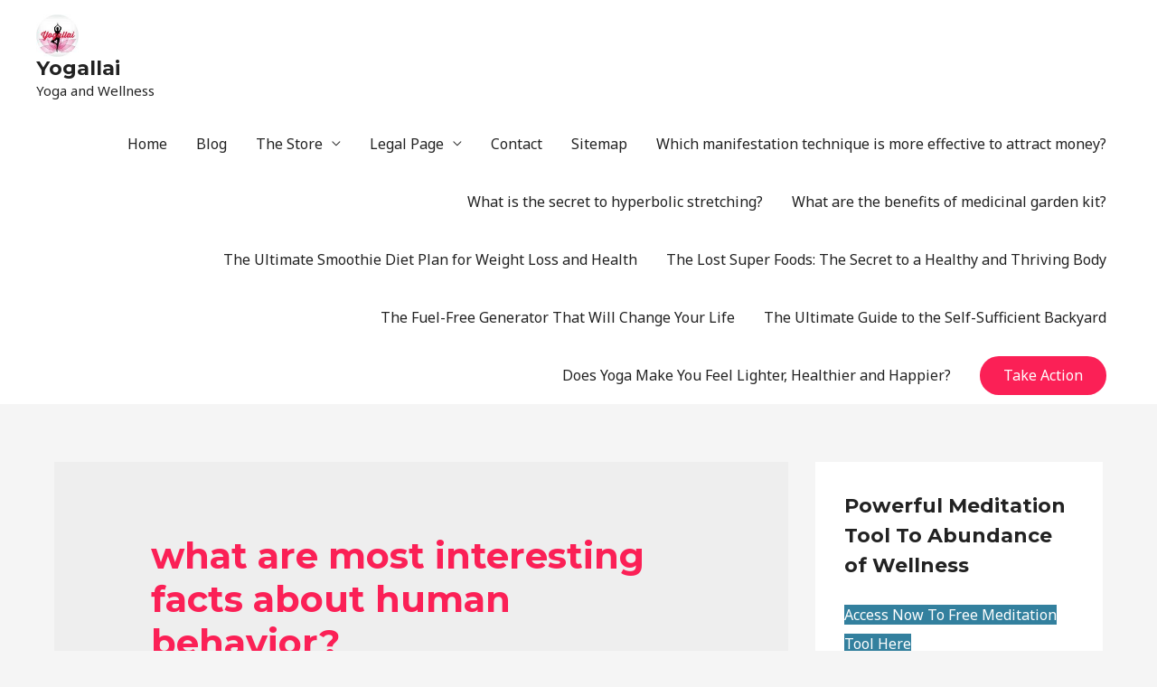

--- FILE ---
content_type: text/html; charset=UTF-8
request_url: https://yogallai.com/tag/what-are-most-interesting-facts-about-human-behavior/
body_size: 11302
content:
<!DOCTYPE html><html lang="en-US"><head><meta charset="UTF-8"><meta name="viewport" content="width=device-width, initial-scale=1"><link rel="profile" href="https://gmpg.org/xfn/11"><meta name='robots' content='index, follow, max-image-preview:large, max-snippet:-1, max-video-preview:-1' /><link media="all" href="https://yogallai.com/wp-content/cache/autoptimize/css/autoptimize_1ced2a4a2f96b582096c5b4deda466b5.css" rel="stylesheet"><title>what are most interesting facts about human behavior? Archives - Yogallai</title><link rel="canonical" href="https://yogallai.com/tag/what-are-most-interesting-facts-about-human-behavior/" /><meta property="og:locale" content="en_US" /><meta property="og:type" content="article" /><meta property="og:title" content="what are most interesting facts about human behavior? Archives - Yogallai" /><meta property="og:url" content="https://yogallai.com/tag/what-are-most-interesting-facts-about-human-behavior/" /><meta property="og:site_name" content="Yogallai" /><meta name="twitter:card" content="summary_large_image" /> <script type="application/ld+json" class="yoast-schema-graph">{"@context":"https://schema.org","@graph":[{"@type":"CollectionPage","@id":"https://yogallai.com/tag/what-are-most-interesting-facts-about-human-behavior/","url":"https://yogallai.com/tag/what-are-most-interesting-facts-about-human-behavior/","name":"what are most interesting facts about human behavior? Archives - Yogallai","isPartOf":{"@id":"https://yogallai.com/#website"},"primaryImageOfPage":{"@id":"https://yogallai.com/tag/what-are-most-interesting-facts-about-human-behavior/#primaryimage"},"image":{"@id":"https://yogallai.com/tag/what-are-most-interesting-facts-about-human-behavior/#primaryimage"},"thumbnailUrl":"https://yogallai.com/wp-content/uploads/2021/02/What-are-scientifically-proven-facts-about-human-behavior.jpg","breadcrumb":{"@id":"https://yogallai.com/tag/what-are-most-interesting-facts-about-human-behavior/#breadcrumb"},"inLanguage":"en-US"},{"@type":"ImageObject","inLanguage":"en-US","@id":"https://yogallai.com/tag/what-are-most-interesting-facts-about-human-behavior/#primaryimage","url":"https://yogallai.com/wp-content/uploads/2021/02/What-are-scientifically-proven-facts-about-human-behavior.jpg","contentUrl":"https://yogallai.com/wp-content/uploads/2021/02/What-are-scientifically-proven-facts-about-human-behavior.jpg","width":1200,"height":800,"caption":"Psychological facts"},{"@type":"BreadcrumbList","@id":"https://yogallai.com/tag/what-are-most-interesting-facts-about-human-behavior/#breadcrumb","itemListElement":[{"@type":"ListItem","position":1,"name":"Home","item":"https://yogallai.com/"},{"@type":"ListItem","position":2,"name":"what are most interesting facts about human behavior?"}]},{"@type":"WebSite","@id":"https://yogallai.com/#website","url":"https://yogallai.com/","name":"Yogallai","description":"Yoga and Wellness","publisher":{"@id":"https://yogallai.com/#organization"},"potentialAction":[{"@type":"SearchAction","target":{"@type":"EntryPoint","urlTemplate":"https://yogallai.com/?s={search_term_string}"},"query-input":{"@type":"PropertyValueSpecification","valueRequired":true,"valueName":"search_term_string"}}],"inLanguage":"en-US"},{"@type":"Organization","@id":"https://yogallai.com/#organization","name":"Yogallai","url":"https://yogallai.com/","logo":{"@type":"ImageObject","inLanguage":"en-US","@id":"https://yogallai.com/#/schema/logo/image/","url":"https://yogallai.com/wp-content/uploads/2019/07/cropped-yogallai-wp-logo.jpg","contentUrl":"https://yogallai.com/wp-content/uploads/2019/07/cropped-yogallai-wp-logo.jpg","width":90,"height":90,"caption":"Yogallai"},"image":{"@id":"https://yogallai.com/#/schema/logo/image/"}}]}</script> <link rel='dns-prefetch' href='//fonts.googleapis.com' /><link rel='dns-prefetch' href='//www.googletagmanager.com' /><link rel='dns-prefetch' href='//pagead2.googlesyndication.com' /><link rel="alternate" type="application/rss+xml" title="Yogallai &raquo; Feed" href="https://yogallai.com/feed/" /><link rel="alternate" type="application/rss+xml" title="Yogallai &raquo; Comments Feed" href="https://yogallai.com/comments/feed/" /><link rel="alternate" type="application/rss+xml" title="Yogallai &raquo; what are most interesting facts about human behavior? Tag Feed" href="https://yogallai.com/tag/what-are-most-interesting-facts-about-human-behavior/feed/" />  <script>window._wpemojiSettings = {"baseUrl":"https:\/\/s.w.org\/images\/core\/emoji\/16.0.1\/72x72\/","ext":".png","svgUrl":"https:\/\/s.w.org\/images\/core\/emoji\/16.0.1\/svg\/","svgExt":".svg","source":{"concatemoji":"https:\/\/yogallai.com\/wp-includes\/js\/wp-emoji-release.min.js?ver=6.8.3"}};
/*! This file is auto-generated */
!function(s,n){var o,i,e;function c(e){try{var t={supportTests:e,timestamp:(new Date).valueOf()};sessionStorage.setItem(o,JSON.stringify(t))}catch(e){}}function p(e,t,n){e.clearRect(0,0,e.canvas.width,e.canvas.height),e.fillText(t,0,0);var t=new Uint32Array(e.getImageData(0,0,e.canvas.width,e.canvas.height).data),a=(e.clearRect(0,0,e.canvas.width,e.canvas.height),e.fillText(n,0,0),new Uint32Array(e.getImageData(0,0,e.canvas.width,e.canvas.height).data));return t.every(function(e,t){return e===a[t]})}function u(e,t){e.clearRect(0,0,e.canvas.width,e.canvas.height),e.fillText(t,0,0);for(var n=e.getImageData(16,16,1,1),a=0;a<n.data.length;a++)if(0!==n.data[a])return!1;return!0}function f(e,t,n,a){switch(t){case"flag":return n(e,"\ud83c\udff3\ufe0f\u200d\u26a7\ufe0f","\ud83c\udff3\ufe0f\u200b\u26a7\ufe0f")?!1:!n(e,"\ud83c\udde8\ud83c\uddf6","\ud83c\udde8\u200b\ud83c\uddf6")&&!n(e,"\ud83c\udff4\udb40\udc67\udb40\udc62\udb40\udc65\udb40\udc6e\udb40\udc67\udb40\udc7f","\ud83c\udff4\u200b\udb40\udc67\u200b\udb40\udc62\u200b\udb40\udc65\u200b\udb40\udc6e\u200b\udb40\udc67\u200b\udb40\udc7f");case"emoji":return!a(e,"\ud83e\udedf")}return!1}function g(e,t,n,a){var r="undefined"!=typeof WorkerGlobalScope&&self instanceof WorkerGlobalScope?new OffscreenCanvas(300,150):s.createElement("canvas"),o=r.getContext("2d",{willReadFrequently:!0}),i=(o.textBaseline="top",o.font="600 32px Arial",{});return e.forEach(function(e){i[e]=t(o,e,n,a)}),i}function t(e){var t=s.createElement("script");t.src=e,t.defer=!0,s.head.appendChild(t)}"undefined"!=typeof Promise&&(o="wpEmojiSettingsSupports",i=["flag","emoji"],n.supports={everything:!0,everythingExceptFlag:!0},e=new Promise(function(e){s.addEventListener("DOMContentLoaded",e,{once:!0})}),new Promise(function(t){var n=function(){try{var e=JSON.parse(sessionStorage.getItem(o));if("object"==typeof e&&"number"==typeof e.timestamp&&(new Date).valueOf()<e.timestamp+604800&&"object"==typeof e.supportTests)return e.supportTests}catch(e){}return null}();if(!n){if("undefined"!=typeof Worker&&"undefined"!=typeof OffscreenCanvas&&"undefined"!=typeof URL&&URL.createObjectURL&&"undefined"!=typeof Blob)try{var e="postMessage("+g.toString()+"("+[JSON.stringify(i),f.toString(),p.toString(),u.toString()].join(",")+"));",a=new Blob([e],{type:"text/javascript"}),r=new Worker(URL.createObjectURL(a),{name:"wpTestEmojiSupports"});return void(r.onmessage=function(e){c(n=e.data),r.terminate(),t(n)})}catch(e){}c(n=g(i,f,p,u))}t(n)}).then(function(e){for(var t in e)n.supports[t]=e[t],n.supports.everything=n.supports.everything&&n.supports[t],"flag"!==t&&(n.supports.everythingExceptFlag=n.supports.everythingExceptFlag&&n.supports[t]);n.supports.everythingExceptFlag=n.supports.everythingExceptFlag&&!n.supports.flag,n.DOMReady=!1,n.readyCallback=function(){n.DOMReady=!0}}).then(function(){return e}).then(function(){var e;n.supports.everything||(n.readyCallback(),(e=n.source||{}).concatemoji?t(e.concatemoji):e.wpemoji&&e.twemoji&&(t(e.twemoji),t(e.wpemoji)))}))}((window,document),window._wpemojiSettings);</script> <link rel='stylesheet' id='astra-google-fonts-css' href='//fonts.googleapis.com/css?family=Noto+Sans%3A400%2C700%7CMontserrat%3A700%2C&#038;display=fallback&#038;ver=2.1.4' media='all' /><link rel='stylesheet' id='elementor-post-3917-css' href='https://yogallai.com/wp-content/cache/autoptimize/css/autoptimize_single_a8faf18a0d6cbdd4d28a928d8406a0a0.css?ver=1768296030' media='all' /><link rel='stylesheet' id='elementor-gf-roboto-css' href='https://fonts.googleapis.com/css?family=Roboto:100,100italic,200,200italic,300,300italic,400,400italic,500,500italic,600,600italic,700,700italic,800,800italic,900,900italic&#038;display=auto' media='all' /><link rel='stylesheet' id='elementor-gf-robotoslab-css' href='https://fonts.googleapis.com/css?family=Roboto+Slab:100,100italic,200,200italic,300,300italic,400,400italic,500,500italic,600,600italic,700,700italic,800,800italic,900,900italic&#038;display=auto' media='all' /> <!--[if IE]> <script src="https://yogallai.com/wp-content/themes/astra/assets/js/minified/flexibility.min.js?ver=2.1.4" id="astra-flexibility-js"></script> <script id="astra-flexibility-js-after">flexibility(document.documentElement);</script> <![endif]--> <script src="https://yogallai.com/wp-includes/js/jquery/jquery.min.js?ver=3.7.1" id="jquery-core-js"></script> <script id="jquery-js-after">!function($){"use strict";$(document).ready(function(){$(this).scrollTop()>100&&$(".hfe-scroll-to-top-wrap").removeClass("hfe-scroll-to-top-hide"),$(window).scroll(function(){$(this).scrollTop()<100?$(".hfe-scroll-to-top-wrap").fadeOut(300):$(".hfe-scroll-to-top-wrap").fadeIn(300)}),$(".hfe-scroll-to-top-wrap").on("click",function(){$("html, body").animate({scrollTop:0},300);return!1})})}(jQuery);
!function($){'use strict';$(document).ready(function(){var bar=$('.hfe-reading-progress-bar');if(!bar.length)return;$(window).on('scroll',function(){var s=$(window).scrollTop(),d=$(document).height()-$(window).height(),p=d? s/d*100:0;bar.css('width',p+'%')});});}(jQuery);</script> <link rel="https://api.w.org/" href="https://yogallai.com/wp-json/" /><link rel="alternate" title="JSON" type="application/json" href="https://yogallai.com/wp-json/wp/v2/tags/1693" /><link rel="EditURI" type="application/rsd+xml" title="RSD" href="https://yogallai.com/xmlrpc.php?rsd" /><meta name="generator" content="WordPress 6.8.3" /><meta name="generator" content="Site Kit by Google 1.170.0" /><script data-ad-client="ca-pub-4936074234767256" async src="https://pagead2.googlesyndication.com/pagead/js/adsbygoogle.js"></script> <meta name="google-adsense-platform-account" content="ca-host-pub-2644536267352236"><meta name="google-adsense-platform-domain" content="sitekit.withgoogle.com"><meta name="generator" content="Elementor 3.34.1; features: additional_custom_breakpoints; settings: css_print_method-external, google_font-enabled, font_display-auto">  <script async src="https://pagead2.googlesyndication.com/pagead/js/adsbygoogle.js?client=ca-pub-4936074234767256&amp;host=ca-host-pub-2644536267352236" crossorigin="anonymous"></script> </head><body itemtype='https://schema.org/Blog' itemscope='itemscope' class="archive tag tag-what-are-most-interesting-facts-about-human-behavior tag-1693 wp-custom-logo wp-theme-astra ehf-template-astra ehf-stylesheet-astra ast-desktop ast-separate-container ast-two-container ast-right-sidebar astra-2.1.4 ast-header-custom-item-inside ast-inherit-site-logo-transparent elementor-default elementor-kit-3917"><div 
 class="hfeed site" id="page"> <a class="skip-link screen-reader-text" href="#content">Skip to content</a><header 
 class="site-header ast-primary-submenu-animation-fade header-main-layout-1 ast-primary-menu-enabled ast-menu-toggle-icon ast-mobile-header-inline" id="masthead" role="banner" itemtype="https://schema.org/WPHeader" itemscope="itemscope"		><div class="main-header-bar-wrap"><div class="main-header-bar"><div class="ast-container"><div class="ast-flex main-header-container"><div class="site-branding"><div
 class="ast-site-identity" itemtype="https://schema.org/Organization" itemscope="itemscope"			> <span class="site-logo-img"><a href="https://yogallai.com/" class="custom-logo-link" rel="home"><img width="90" height="90" src="https://yogallai.com/wp-content/uploads/2019/07/cropped-yogallai-wp-logo.jpg" class="custom-logo" alt="Yogallai" decoding="async" /></a></span><div class="ast-site-title-wrap"> <span class="site-title" itemprop="name"> <a href="https://yogallai.com/" rel="home" itemprop="url" > Yogallai </a> </span><p class="site-description" itemprop="description"> Yoga and Wellness</p></div></div></div><div class="ast-mobile-menu-buttons"><div class="ast-button-wrap"> <button type="button" class="menu-toggle main-header-menu-toggle  ast-mobile-menu-buttons-fill "  aria-controls='primary-menu' aria-expanded='false'> <span class="screen-reader-text">Main Menu</span> <span class="menu-toggle-icon"></span> </button></div></div><div class="ast-main-header-bar-alignment"><div class="main-header-bar-navigation"><nav class="site-navigation" id="site-navigation" itemtype="https://schema.org/SiteNavigationElement" itemscope="itemscope" class="ast-flex-grow-1 navigation-accessibility" aria-label="Site Navigation"><div class="main-navigation"><ul id="primary-menu" class="main-header-menu ast-nav-menu ast-flex ast-justify-content-flex-end  submenu-with-border astra-menu-animation-fade "><li id="menu-item-2431" class="menu-item menu-item-type-post_type menu-item-object-page menu-item-home menu-item-2431"><a href="https://yogallai.com/">Home</a></li><li id="menu-item-977" class="menu-item menu-item-type-custom menu-item-object-custom menu-item-977"><a href="http://yogallai.com/blog">Blog</a></li><li id="menu-item-3716" class="menu-item menu-item-type-post_type menu-item-object-page menu-item-has-children menu-item-3716"><a href="https://yogallai.com/the-store/">The Store</a><button class="ast-menu-toggle" role="button" aria-expanded="false"><span class="screen-reader-text">Menu Toggle</span></button><ul class="sub-menu"><li id="menu-item-3707" class="menu-item menu-item-type-post_type menu-item-object-page menu-item-3707"><a href="https://yogallai.com/cart/">Cart</a></li><li id="menu-item-3710" class="menu-item menu-item-type-post_type menu-item-object-page menu-item-3710"><a href="https://yogallai.com/checkout/">Checkout</a></li><li id="menu-item-3713" class="menu-item menu-item-type-post_type menu-item-object-page menu-item-3713"><a href="https://yogallai.com/my-account/">My Account</a></li></ul></li><li id="menu-item-933" class="menu-item menu-item-type-post_type menu-item-object-page menu-item-has-children menu-item-933"><a href="https://yogallai.com/legal-page/">Legal Page</a><button class="ast-menu-toggle" role="button" aria-expanded="false"><span class="screen-reader-text">Menu Toggle</span></button><ul class="sub-menu"><li id="menu-item-938" class="menu-item menu-item-type-post_type menu-item-object-page menu-item-938"><a href="https://yogallai.com/terms-of-service/">Terms of Service</a></li><li id="menu-item-953" class="menu-item menu-item-type-post_type menu-item-object-page menu-item-953"><a href="https://yogallai.com/cookie-policy/">Cookie Policy</a></li><li id="menu-item-954" class="menu-item menu-item-type-post_type menu-item-object-page menu-item-954"><a href="https://yogallai.com/privacy-policy/">Privacy Policy</a></li><li id="menu-item-955" class="menu-item menu-item-type-post_type menu-item-object-page menu-item-955"><a href="https://yogallai.com/refund-policy/">Refund Policy</a></li><li id="menu-item-956" class="menu-item menu-item-type-post_type menu-item-object-page menu-item-956"><a href="https://yogallai.com/ftc-statement/">FTC Statement</a></li><li id="menu-item-957" class="menu-item menu-item-type-post_type menu-item-object-page menu-item-957"><a href="https://yogallai.com/earning-disclaimer/">Earning Disclaimer</a></li><li id="menu-item-958" class="menu-item menu-item-type-post_type menu-item-object-page menu-item-958"><a href="https://yogallai.com/general-disclaimer/">General Disclaimer</a></li></ul></li><li id="menu-item-2430" class="menu-item menu-item-type-post_type menu-item-object-page menu-item-2430"><a href="https://yogallai.com/contact/">Contact</a></li><li id="menu-item-3980" class="menu-item menu-item-type-post_type menu-item-object-page menu-item-3980"><a href="https://yogallai.com/sitemap/">Sitemap</a></li><li id="menu-item-9349" class="menu-item menu-item-type-post_type menu-item-object-page menu-item-9349"><a href="https://yogallai.com/which-manifestation-technique-is-more-effective-to-attract-money/">Which manifestation technique is more effective to attract money?</a></li><li id="menu-item-9378" class="menu-item menu-item-type-post_type menu-item-object-page menu-item-9378"><a href="https://yogallai.com/what-is-the-secret-to-hyperbolic-stretching/">What is the secret to hyperbolic stretching?</a></li><li id="menu-item-9408" class="menu-item menu-item-type-post_type menu-item-object-page menu-item-9408"><a href="https://yogallai.com/what-are-the-benefits-of-medicinal-garden-kit/">What are the benefits of medicinal garden kit?</a></li><li id="menu-item-9436" class="menu-item menu-item-type-post_type menu-item-object-page menu-item-9436"><a href="https://yogallai.com/the-ultimate-smoothie-diet-plan-for-weight-loss-and-health/">The Ultimate Smoothie Diet Plan for Weight Loss and Health</a></li><li id="menu-item-9456" class="menu-item menu-item-type-post_type menu-item-object-page menu-item-9456"><a href="https://yogallai.com/the-lost-super-foods-the-secret-to-a-healthy-and-thriving-body/">The Lost Super Foods: The Secret to a Healthy and Thriving Body</a></li><li id="menu-item-9485" class="menu-item menu-item-type-post_type menu-item-object-page menu-item-9485"><a href="https://yogallai.com/the-fuel-free-generator-that-will-change-your-life/">The Fuel-Free Generator That Will Change Your Life</a></li><li id="menu-item-9525" class="menu-item menu-item-type-post_type menu-item-object-page menu-item-9525"><a href="https://yogallai.com/the-ultimate-guide-to-the-self-sufficient-backyard/">The Ultimate Guide to the Self-Sufficient Backyard</a></li><li id="menu-item-9552" class="menu-item menu-item-type-post_type menu-item-object-page menu-item-9552"><a href="https://yogallai.com/does-yoga-make-you-feel-lighter-healthier-and-happier/">Does Yoga Make You Feel Lighter, Healthier and Happier?</a></li><li class="ast-masthead-custom-menu-items button-custom-menu-item"> <a class="ast-custom-button-link" href="http://yogallai.com/yogaburn"><button class=ast-custom-button>Take Action</button></a><a class="menu-link" href="http://yogallai.com/yogaburn">Take Action</a></li></ul></div></nav></div></div></div></div></div></div></header><div id="content" class="site-content"><div class="ast-container"><div id="primary" class="content-area primary"><section class="ast-archive-description"><h1 class="page-title ast-archive-title">what are most interesting facts about human behavior?</h1></section><main id="main" class="site-main"><div class="ast-row"><article 
 class="post-6359 post type-post status-publish format-standard has-post-thumbnail hentry category-blog tag-better-life tag-meditation-power tag-psychology tag-psychology-facts-about-human-behavior tag-psychology-facts-about-personality tag-successful-life tag-what-are-most-interesting-facts-about-human-behavior tag-what-are-scientifically-proven-facts-about-human-behavior tag-what-are-some-interesting-facts-about-behavioral-psychology ast-col-sm-12 ast-article-post" id="post-6359" itemtype="https://schema.org/CreativeWork" itemscope="itemscope"><div class="ast-post-format- blog-layout-1"><div class="post-content ast-col-md-12"><div class="ast-blog-featured-section post-thumb ast-col-md-12"><div class="post-thumb-img-content post-thumb"><a href="https://yogallai.com/blog/what-are-scientifically-proven-facts-about-human-behavior/" ><img fetchpriority="high" width="1024" height="683" src="//yogallai.com/wp-content/plugins/a3-lazy-load/assets/images/lazy_placeholder.gif" data-lazy-type="image" data-src="https://yogallai.com/wp-content/uploads/2021/02/What-are-scientifically-proven-facts-about-human-behavior-1024x683.jpg" class="lazy lazy-hidden attachment-large size-large wp-post-image" alt="Psychological facts" itemprop="&quot;image&quot;" decoding="async" srcset="" data-srcset="https://yogallai.com/wp-content/uploads/2021/02/What-are-scientifically-proven-facts-about-human-behavior-1024x683.jpg 1024w, https://yogallai.com/wp-content/uploads/2021/02/What-are-scientifically-proven-facts-about-human-behavior-300x200.jpg 300w, https://yogallai.com/wp-content/uploads/2021/02/What-are-scientifically-proven-facts-about-human-behavior-768x512.jpg 768w, https://yogallai.com/wp-content/uploads/2021/02/What-are-scientifically-proven-facts-about-human-behavior.jpg 1200w" sizes="(max-width: 1024px) 100vw, 1024px" /><noscript><img width="1024" height="683" src="https://yogallai.com/wp-content/uploads/2021/02/What-are-scientifically-proven-facts-about-human-behavior-1024x683.jpg" class="attachment-large size-large wp-post-image" alt="Psychological facts" itemprop="&quot;image&quot;" decoding="async" srcset="https://yogallai.com/wp-content/uploads/2021/02/What-are-scientifically-proven-facts-about-human-behavior-1024x683.jpg 1024w, https://yogallai.com/wp-content/uploads/2021/02/What-are-scientifically-proven-facts-about-human-behavior-300x200.jpg 300w, https://yogallai.com/wp-content/uploads/2021/02/What-are-scientifically-proven-facts-about-human-behavior-768x512.jpg 768w, https://yogallai.com/wp-content/uploads/2021/02/What-are-scientifically-proven-facts-about-human-behavior.jpg 1200w" sizes="(max-width: 1024px) 100vw, 1024px" /></noscript></a></div></div><header class="entry-header"><h2 class="entry-title" itemprop="headline"><a href="https://yogallai.com/blog/what-are-scientifically-proven-facts-about-human-behavior/" rel="bookmark">What Are Scientifically Proven Facts About Human Behavior?</a></h2><div class="entry-meta"> <span class="comments-link"> <a href="https://yogallai.com/blog/what-are-scientifically-proven-facts-about-human-behavior/#respond">Leave a Comment</a> </span> / <span class="cat-links"><a href="https://yogallai.com/category/blog/" rel="category tag">Blog</a></span> / By <span class="posted-by vcard author" itemtype="https://schema.org/Person" itemscope="itemscope" itemprop="author"> <a title="View all posts by Hari" 
 href="https://yogallai.com/author/hari/" rel="author"
 class="url fn n" itemprop="url"				> <span
 class="author-name" itemprop="author-name"				>Hari</span> </a> </span></div></header><div class="entry-content clear"
 itemprop="text"		><p>What are facts about human behavior? Most attractive people are those who smile or laugh often. Women would like to interact with their partners face to face. That’s how they feel connected and happier. There are more than 7.5 billion people in the planet, now. Unfortunately, more people feel lonely now a day than 20 &hellip;</p><p class="read-more"> <a class="" href="https://yogallai.com/blog/what-are-scientifically-proven-facts-about-human-behavior/"> <span class="screen-reader-text">What Are Scientifically Proven Facts About Human Behavior?</span> Read More &raquo;</a></p></div></div></div></article></div></main><div class='ast-pagination'></div></div><div class="widget-area secondary" id="secondary" role="complementary" itemtype="https://schema.org/WPSideBar" itemscope="itemscope"><div class="sidebar-main" ><aside id="text-2" class="widget widget_text"><h2 class="widget-title">Powerful Meditation Tool To Abundance of Wellness</h2><div class="textwidget"><p><a class="fasc-button fasc-size-large fasc-type-glossy fasc-rounded-medium" style="background-color: #33809e; color: #ffffff;" target="_blank" href="https://mailchi.mp/2033ad3b8127/kriya">Access Now To Free Meditation Tool Here</a></p></div></aside><aside id="search-2" class="widget widget_search"><form role="search" method="get" class="search-form" action="https://yogallai.com/"> <label> <span class="screen-reader-text">Search for:</span> <input type="search" class="search-field" placeholder="Search &hellip;" value="" name="s" /> </label> <input type="submit" class="search-submit" value="Search" /></form></aside><aside id="recent-posts-2" class="widget widget_recent_entries"><h2 class="widget-title">Recent Posts</h2><ul><li> <a href="https://yogallai.com/blog/the-best-time-to-visit-new-york-city/">The Best Time to Visit New York City</a></li><li> <a href="https://yogallai.com/blog/easy-papaya-smoothie-a-quick-and-delicious-immune-boost/">Easy Papaya Smoothie: A Quick and Delicious Immune Boost</a></li><li> <a href="https://yogallai.com/blog/stay-hydrated-and-energized-with-cucumber-salad/">Stay Hydrated and Energized with Cucumber Salad</a></li><li> <a href="https://yogallai.com/blog/london-the-complete-guide-to-your-dream-vacation/">London: The Complete Guide to Your Dream Vacation</a></li><li> <a href="https://yogallai.com/blog/the-ultimate-avocado-almond-delight-a-nutritional-powerhouse-youll-love/">The Ultimate Avocado Almond Delight: A Nutritional Powerhouse You’ll Love</a></li></ul></aside><aside id="recent-comments-2" class="widget widget_recent_comments"><h2 class="widget-title">Recent Comments</h2><ul id="recentcomments"><li class="recentcomments"><span class="comment-author-link"><a href="http://yogallai.com/blog/example-of-weight-loss-case-study-doing-yoga" class="url" rel="ugc">Example of Weight Loss Case Study Doing Yoga! - Yogallai</a></span> on <a href="https://yogallai.com/blog/proven-methods-for-accelerating-weight-loss-doing-yoga/#comment-92">Proven Methods For Accelerating Weight Loss Doing Yoga</a></li><li class="recentcomments"><span class="comment-author-link"><a href="http://yogallai.com/blog/proven-methods-for-accelerating-weight-loss-doing-yoga" class="url" rel="ugc">Proven Methods For Accelerating Weight Loss Doing Yoga - Yogallai</a></span> on <a href="https://yogallai.com/blog/how-to-burn-off-body-fat-doing-yoga/#comment-91">How To Burn Off Body Fat Doing Yoga?</a></li><li class="recentcomments"><span class="comment-author-link"><a href="http://yogallai.com/blog/proven-methods-for-accelerating-weight-loss-doing-yoga" class="url" rel="ugc">Proven Methods For Accelerating Weight Loss Doing Yoga - Yogallai</a></span> on <a href="https://yogallai.com/blog/why-is-yoga-good-for-digestion/#comment-90">Why is Yoga Good for Digestion</a></li><li class="recentcomments"><span class="comment-author-link"><a href="http://yogallai.com/blog/proven-methods-for-accelerating-weight-loss-doing-yoga" class="url" rel="ugc">Proven Methods For Accelerating Weight Loss Doing Yoga - Yogallai</a></span> on <a href="https://yogallai.com/blog/can-stress-make-you-not-lose-weight/#comment-89">Can Stress Make You Not Lose Weight?</a></li><li class="recentcomments"><span class="comment-author-link"><a href="http://yogallai.com/blog/how-you-can-improve-quality-of-life-almost-instantly" class="url" rel="ugc">How You Can Improve Quality of Life Almost Instantly? - Yogallai</a></span> on <a href="https://yogallai.com/blog/how-to-turn-meditation-into-happiness-every-time/#comment-88">How To Turn Meditation Into Happiness Every Time?</a></li></ul></aside><aside id="pages-2" class="widget widget_pages"><h2 class="widget-title">Pages</h2><ul><li class="page_item page-item-3706 menu-item"><a href="https://yogallai.com/cart/">Cart</a></li><li class="page_item page-item-3709 menu-item"><a href="https://yogallai.com/checkout/">Checkout</a></li><li class="page_item page-item-8 menu-item"><a href="https://yogallai.com/contact/">Contact</a></li><li class="page_item page-item-950 menu-item"><a href="https://yogallai.com/cookie-policy/">Cookie Policy</a></li><li class="page_item page-item-9299 menu-item"><a href="https://yogallai.com/does-yoga-make-you-feel-lighter-healthier-and-happier/">Does Yoga Make You Feel Lighter, Healthier and Happier?</a></li><li class="page_item page-item-941 menu-item"><a href="https://yogallai.com/earning-disclaimer/">Earning Disclaimer</a></li><li class="page_item page-item-943 menu-item"><a href="https://yogallai.com/ftc-statement/">FTC Statement</a></li><li class="page_item page-item-939 menu-item"><a href="https://yogallai.com/general-disclaimer/">General Disclaimer</a></li><li class="page_item page-item-2333 menu-item"><a href="https://yogallai.com/">Home</a></li><li class="page_item page-item-931 menu-item"><a href="https://yogallai.com/legal-page/">Legal Page</a></li><li class="page_item page-item-3712 menu-item"><a href="https://yogallai.com/my-account/">My Account</a></li><li class="page_item page-item-947 menu-item"><a href="https://yogallai.com/privacy-policy/">Privacy Policy</a></li><li class="page_item page-item-945 menu-item"><a href="https://yogallai.com/refund-policy/">Refund Policy</a></li><li class="page_item page-item-3979 menu-item"><a href="https://yogallai.com/sitemap/">Sitemap</a></li><li class="page_item page-item-935 menu-item"><a href="https://yogallai.com/terms-of-service/">Terms of Service</a></li><li class="page_item page-item-9308 menu-item"><a href="https://yogallai.com/the-fuel-free-generator-that-will-change-your-life/">The Fuel-Free Generator That Will Change Your Life</a></li><li class="page_item page-item-9314 menu-item"><a href="https://yogallai.com/the-lost-super-foods-the-secret-to-a-healthy-and-thriving-body/">The Lost Super Foods: The Secret to a Healthy and Thriving Body</a></li><li class="page_item page-item-3715 menu-item"><a href="https://yogallai.com/the-store/">The Store</a></li><li class="page_item page-item-9319 menu-item"><a href="https://yogallai.com/the-ultimate-guide-to-the-self-sufficient-backyard/">The Ultimate Guide to the Self-Sufficient Backyard</a></li><li class="page_item page-item-9222 menu-item"><a href="https://yogallai.com/the-ultimate-smoothie-diet-plan-for-weight-loss-and-health/">The Ultimate Smoothie Diet Plan for Weight Loss and Health</a></li><li class="page_item page-item-9294 menu-item"><a href="https://yogallai.com/what-are-the-benefits-of-medicinal-garden-kit/">What are the benefits of medicinal garden kit?</a></li><li class="page_item page-item-9273 menu-item"><a href="https://yogallai.com/what-is-the-secret-to-hyperbolic-stretching/">What is the secret to hyperbolic stretching?</a></li><li class="page_item page-item-9262 menu-item"><a href="https://yogallai.com/which-manifestation-technique-is-more-effective-to-attract-money/">Which manifestation technique is more effective to attract money?</a></li></ul></aside><aside id="archives-1" class="widget widget_archive"><h2 class="widget-title">Archives</h2><ul><li><a href='https://yogallai.com/2024/11/'>November 2024</a></li><li><a href='https://yogallai.com/2024/10/'>October 2024</a></li><li><a href='https://yogallai.com/2024/09/'>September 2024</a></li><li><a href='https://yogallai.com/2024/08/'>August 2024</a></li><li><a href='https://yogallai.com/2024/07/'>July 2024</a></li><li><a href='https://yogallai.com/2024/06/'>June 2024</a></li><li><a href='https://yogallai.com/2024/04/'>April 2024</a></li><li><a href='https://yogallai.com/2024/03/'>March 2024</a></li><li><a href='https://yogallai.com/2024/02/'>February 2024</a></li><li><a href='https://yogallai.com/2024/01/'>January 2024</a></li><li><a href='https://yogallai.com/2023/12/'>December 2023</a></li><li><a href='https://yogallai.com/2023/09/'>September 2023</a></li><li><a href='https://yogallai.com/2023/08/'>August 2023</a></li><li><a href='https://yogallai.com/2023/07/'>July 2023</a></li><li><a href='https://yogallai.com/2023/06/'>June 2023</a></li><li><a href='https://yogallai.com/2022/09/'>September 2022</a></li><li><a href='https://yogallai.com/2022/03/'>March 2022</a></li><li><a href='https://yogallai.com/2022/02/'>February 2022</a></li><li><a href='https://yogallai.com/2021/12/'>December 2021</a></li><li><a href='https://yogallai.com/2021/11/'>November 2021</a></li><li><a href='https://yogallai.com/2021/10/'>October 2021</a></li><li><a href='https://yogallai.com/2021/09/'>September 2021</a></li><li><a href='https://yogallai.com/2021/08/'>August 2021</a></li><li><a href='https://yogallai.com/2021/07/'>July 2021</a></li><li><a href='https://yogallai.com/2021/06/'>June 2021</a></li><li><a href='https://yogallai.com/2021/05/'>May 2021</a></li><li><a href='https://yogallai.com/2021/04/'>April 2021</a></li><li><a href='https://yogallai.com/2021/03/'>March 2021</a></li><li><a href='https://yogallai.com/2021/02/'>February 2021</a></li><li><a href='https://yogallai.com/2021/01/'>January 2021</a></li><li><a href='https://yogallai.com/2020/12/'>December 2020</a></li><li><a href='https://yogallai.com/2020/11/'>November 2020</a></li><li><a href='https://yogallai.com/2020/10/'>October 2020</a></li><li><a href='https://yogallai.com/2020/09/'>September 2020</a></li><li><a href='https://yogallai.com/2020/08/'>August 2020</a></li><li><a href='https://yogallai.com/2020/07/'>July 2020</a></li><li><a href='https://yogallai.com/2020/06/'>June 2020</a></li><li><a href='https://yogallai.com/2020/05/'>May 2020</a></li><li><a href='https://yogallai.com/2020/04/'>April 2020</a></li><li><a href='https://yogallai.com/2020/03/'>March 2020</a></li><li><a href='https://yogallai.com/2020/02/'>February 2020</a></li><li><a href='https://yogallai.com/2020/01/'>January 2020</a></li><li><a href='https://yogallai.com/2019/12/'>December 2019</a></li><li><a href='https://yogallai.com/2019/11/'>November 2019</a></li><li><a href='https://yogallai.com/2019/10/'>October 2019</a></li><li><a href='https://yogallai.com/2019/09/'>September 2019</a></li><li><a href='https://yogallai.com/2019/08/'>August 2019</a></li><li><a href='https://yogallai.com/2019/07/'>July 2019</a></li><li><a href='https://yogallai.com/2019/06/'>June 2019</a></li><li><a href='https://yogallai.com/2019/05/'>May 2019</a></li><li><a href='https://yogallai.com/2019/04/'>April 2019</a></li><li><a href='https://yogallai.com/2019/03/'>March 2019</a></li><li><a href='https://yogallai.com/2019/02/'>February 2019</a></li><li><a href='https://yogallai.com/2019/01/'>January 2019</a></li><li><a href='https://yogallai.com/2018/12/'>December 2018</a></li><li><a href='https://yogallai.com/2018/11/'>November 2018</a></li><li><a href='https://yogallai.com/2018/10/'>October 2018</a></li><li><a href='https://yogallai.com/2018/09/'>September 2018</a></li><li><a href='https://yogallai.com/2018/08/'>August 2018</a></li><li><a href='https://yogallai.com/2016/10/'>October 2016</a></li></ul></aside><aside id="categories-1" class="widget widget_categories"><h2 class="widget-title">Categories</h2><ul><li class="cat-item cat-item-73"><a href="https://yogallai.com/category/blog/">Blog</a></li><li class="cat-item cat-item-609"><a href="https://yogallai.com/category/good-looking-coffee-mug/">Good Looking Coffee Mug</a></li></ul></aside><aside id="meta-1" class="widget widget_meta"><h2 class="widget-title">Meta</h2><ul><li><a rel="nofollow" href="https://yogallai.com/wp-login.php">Log in</a></li><li><a href="https://yogallai.com/feed/">Entries feed</a></li><li><a href="https://yogallai.com/comments/feed/">Comments feed</a></li><li><a href="https://wordpress.org/">WordPress.org</a></li></ul></aside></div></div></div></div><footer
 class="site-footer" id="colophon" role="contentinfo" itemtype="https://schema.org/WPFooter" itemscope="itemscope"		><div class="ast-small-footer footer-sml-layout-1"><div class="ast-footer-overlay"><div class="ast-container"><div class="ast-small-footer-wrap" ><div class="ast-small-footer-section ast-small-footer-section-2" > Copyright © 2026 <span class="ast-footer-site-title">Yogallai</span></div></div></div></div></div></footer></div> <script type="speculationrules">{"prefetch":[{"source":"document","where":{"and":[{"href_matches":"\/*"},{"not":{"href_matches":["\/wp-*.php","\/wp-admin\/*","\/wp-content\/uploads\/*","\/wp-content\/*","\/wp-content\/plugins\/*","\/wp-content\/themes\/astra\/*","\/*\\?(.+)"]}},{"not":{"selector_matches":"a[rel~=\"nofollow\"]"}},{"not":{"selector_matches":".no-prefetch, .no-prefetch a"}}]},"eagerness":"conservative"}]}</script> <script>const lazyloadRunObserver = () => {
					const lazyloadBackgrounds = document.querySelectorAll( `.e-con.e-parent:not(.e-lazyloaded)` );
					const lazyloadBackgroundObserver = new IntersectionObserver( ( entries ) => {
						entries.forEach( ( entry ) => {
							if ( entry.isIntersecting ) {
								let lazyloadBackground = entry.target;
								if( lazyloadBackground ) {
									lazyloadBackground.classList.add( 'e-lazyloaded' );
								}
								lazyloadBackgroundObserver.unobserve( entry.target );
							}
						});
					}, { rootMargin: '200px 0px 200px 0px' } );
					lazyloadBackgrounds.forEach( ( lazyloadBackground ) => {
						lazyloadBackgroundObserver.observe( lazyloadBackground );
					} );
				};
				const events = [
					'DOMContentLoaded',
					'elementor/lazyload/observe',
				];
				events.forEach( ( event ) => {
					document.addEventListener( event, lazyloadRunObserver );
				} );</script> <script id="astra-theme-js-js-extra">var astra = {"break_point":"921","isRtl":""};</script> <script src="https://yogallai.com/wp-includes/js/dist/dom-ready.min.js?ver=f77871ff7694fffea381" id="wp-dom-ready-js"></script> <script id="starter-templates-zip-preview-js-extra">var starter_templates_zip_preview = {"AstColorPaletteVarPrefix":"--ast-global-","AstEleColorPaletteVarPrefix":"--ast-global-"};</script> <script id="jquery-lazyloadxt-js-extra">var a3_lazyload_params = {"apply_images":"1","apply_videos":"1"};</script> <script id="jquery-lazyloadxt-extend-js-extra">var a3_lazyload_extend_params = {"edgeY":"0","horizontal_container_classnames":""};</script> <script>/(trident|msie)/i.test(navigator.userAgent)&&document.getElementById&&window.addEventListener&&window.addEventListener("hashchange",function(){var t,e=location.hash.substring(1);/^[A-z0-9_-]+$/.test(e)&&(t=document.getElementById(e))&&(/^(?:a|select|input|button|textarea)$/i.test(t.tagName)||(t.tabIndex=-1),t.focus())},!1);</script> <script defer src="https://yogallai.com/wp-content/cache/autoptimize/js/autoptimize_b6541330f991448442f6b97e879b726f.js"></script></body></html>

<!-- Page cached by LiteSpeed Cache 7.7 on 2026-01-14 17:07:21 -->

--- FILE ---
content_type: text/html; charset=utf-8
request_url: https://www.google.com/recaptcha/api2/aframe
body_size: 267
content:
<!DOCTYPE HTML><html><head><meta http-equiv="content-type" content="text/html; charset=UTF-8"></head><body><script nonce="EptkA40MRBHtdh4BwNrqeg">/** Anti-fraud and anti-abuse applications only. See google.com/recaptcha */ try{var clients={'sodar':'https://pagead2.googlesyndication.com/pagead/sodar?'};window.addEventListener("message",function(a){try{if(a.source===window.parent){var b=JSON.parse(a.data);var c=clients[b['id']];if(c){var d=document.createElement('img');d.src=c+b['params']+'&rc='+(localStorage.getItem("rc::a")?sessionStorage.getItem("rc::b"):"");window.document.body.appendChild(d);sessionStorage.setItem("rc::e",parseInt(sessionStorage.getItem("rc::e")||0)+1);localStorage.setItem("rc::h",'1768867847569');}}}catch(b){}});window.parent.postMessage("_grecaptcha_ready", "*");}catch(b){}</script></body></html>